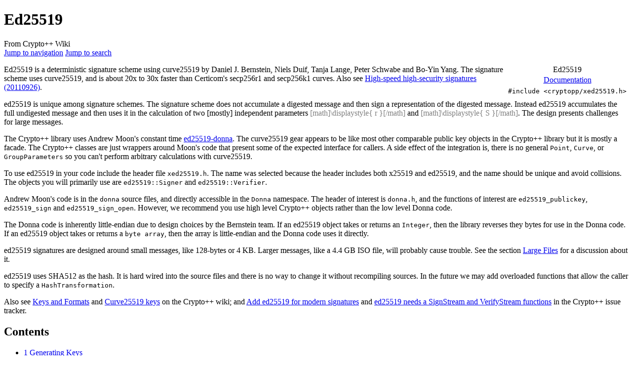

--- FILE ---
content_type: text/html; charset=UTF-8
request_url: https://cryptopp.com/wiki/Ed25519
body_size: 13109
content:
 <!DOCTYPE html>
<html class="client-nojs" lang="en" dir="ltr">
<head>
<meta charset="UTF-8"/>
<title>Ed25519 - Crypto++ Wiki</title>
<script>document.documentElement.className="client-js";RLCONF={"wgBreakFrames":false,"wgSeparatorTransformTable":["",""],"wgDigitTransformTable":["",""],"wgDefaultDateFormat":"dmy","wgMonthNames":["","January","February","March","April","May","June","July","August","September","October","November","December"],"wgRequestId":"aXcRpoizc0iNPtUAVcDG5QAAAA0","wgCSPNonce":false,"wgCanonicalNamespace":"","wgCanonicalSpecialPageName":false,"wgNamespaceNumber":0,"wgPageName":"Ed25519","wgTitle":"Ed25519","wgCurRevisionId":29430,"wgRevisionId":29430,"wgArticleId":6786,"wgIsArticle":true,"wgIsRedirect":false,"wgAction":"view","wgUserName":null,"wgUserGroups":["*"],"wgCategories":["Signature","Elliptic Curve","Public Key","Curve25519","Sample"],"wgPageContentLanguage":"en","wgPageContentModel":"wikitext","wgRelevantPageName":"Ed25519","wgRelevantArticleId":6786,"wgIsProbablyEditable":false,"wgRelevantPageIsProbablyEditable":false,"wgRestrictionEdit":[],"wgRestrictionMove":[],"wgMFDisplayWikibaseDescriptions":{"search":false,"nearby":false,"watchlist":false,"tagline":false},"wgVector2022PreviewPages":[],"wgSmjUseCdn":true,"wgSmjUseChem":true,"wgSmjDisplayMath":[],"wgSmjExtraInlineMath":[],"wgSmjScale":1,"wgSmjEnableMenu":true,"wgSmjDisplayAlign":"left"};
RLSTATE={"site.styles":"ready","user.styles":"ready","user":"ready","user.options":"loading","skins.vector.styles.legacy":"ready"};RLPAGEMODULES=["ext.SimpleMathJax","site","mediawiki.page.ready","mediawiki.toc","skins.vector.legacy.js"];</script>
<script>(RLQ=window.RLQ||[]).push(function(){mw.loader.implement("user.options@12s5i",function($,jQuery,require,module){mw.user.tokens.set({"patrolToken":"+\\","watchToken":"+\\","csrfToken":"+\\"});});});</script>
<link rel="stylesheet" href="/w/load.php?lang=en&amp;modules=skins.vector.styles.legacy&amp;only=styles&amp;skin=vector"/>
<script async="" src="/w/load.php?lang=en&amp;modules=startup&amp;only=scripts&amp;raw=1&amp;skin=vector"></script>
<meta name="generator" content="MediaWiki 1.39.14"/>
<meta name="format-detection" content="telephone=no"/>
<meta name="viewport" content="width=1000"/>
<link rel="icon" href="/favicon.ico"/>
<link rel="search" type="application/opensearchdescription+xml" href="/w/opensearch_desc.php" title="Crypto++ Wiki (en)"/>
<link rel="EditURI" type="application/rsd+xml" href="//www.cryptopp.com/w/api.php?action=rsd"/>
<link rel="alternate" type="application/atom+xml" title="Crypto++ Wiki Atom feed" href="/w/index.php?title=Special:RecentChanges&amp;feed=atom"/>
</head>
<body class="mediawiki ltr sitedir-ltr mw-hide-empty-elt ns-0 ns-subject page-Ed25519 rootpage-Ed25519 skin-vector action-view skin-vector-legacy vector-feature-language-in-header-enabled vector-feature-language-in-main-page-header-disabled vector-feature-language-alert-in-sidebar-disabled vector-feature-sticky-header-disabled vector-feature-sticky-header-edit-disabled vector-feature-table-of-contents-disabled vector-feature-visual-enhancement-next-disabled"><div id="mw-page-base" class="noprint"></div>
<div id="mw-head-base" class="noprint"></div>
<div id="content" class="mw-body" role="main">
	<a id="top"></a>
	<div id="siteNotice"></div>
	<div class="mw-indicators">
	</div>
	<h1 id="firstHeading" class="firstHeading mw-first-heading"><span class="mw-page-title-main">Ed25519</span></h1>
	<div id="bodyContent" class="vector-body">
		<div id="siteSub" class="noprint">From Crypto++ Wiki</div>
		<div id="contentSub"></div>
		<div id="contentSub2"></div>
		
		<div id="jump-to-nav"></div>
		<a class="mw-jump-link" href="#mw-head">Jump to navigation</a>
		<a class="mw-jump-link" href="#searchInput">Jump to search</a>
		<div id="mw-content-text" class="mw-body-content mw-content-ltr" lang="en" dir="ltr"><div class="mw-parser-output"><table class="wikitable" style="float: right; text-align: center;">
<caption>Ed25519
</caption>
<tbody><tr>
<td><a class="external text" href="https://www.cryptopp.com/docs/ref/structed25519.html">Documentation</a>
</td></tr>
<tr>
<td><code>#include &lt;cryptopp/xed25519.h&gt;</code>
</td></tr></tbody></table>
<p><a class="mw-selflink selflink">Ed25519</a> is a deterministic signature scheme using curve25519 by Daniel J. Bernstein, Niels Duif, Tanja Lange, Peter Schwabe and Bo-Yin Yang. The signature scheme uses curve25519, and is about 20x to 30x faster than Certicom's secp256r1 and secp256k1 curves. Also see <a class="external text" href="https://ed25519.cr.yp.to/ed25519-20110926.pdf">High-speed high-security signatures (20110926)</a>.
</p><p>ed25519 is unique among signature schemes. The signature scheme does not accumulate a digested message and then sign a representation of the digested message. Instead ed25519 accumulates the full undigested message and then uses it in the calculation of two [mostly] independent parameters <span style="opacity:.5">[math]\displaystyle{ r }[/math]</span> and <span style="opacity:.5">[math]\displaystyle{ S }[/math]</span>. The design presents challenges for large messages.
</p><p>The Crypto++ library uses Andrew Moon's constant time <a class="external text" href="https://github.com/floodyberry/ed25519-donna">ed25519-donna</a>. The curve25519 gear appears to be like most other comparable public key objects in the Crypto++ library but it is mostly a facade. The Crypto++ classes are just wrappers around Moon's code that present some of the expected interface for callers. A side effect of the integration is, there is no general <code>Point</code>, <code>Curve</code>, or <code>GroupParameters</code> so you can't perform arbitrary calculations with curve25519.
</p><p>To use ed25519 in your code include the header file <code>xed25519.h</code>. The name was selected because the header includes both x25519 and ed25519, and the name should be unique and avoid collisions. The objects you will primarily use are <code>ed25519::Signer</code> and <code>ed25519::Verifier</code>.
</p><p>Andrew Moon's code is in the <code>donna</code> source files, and directly accessible in the <code>Donna</code> namespace. The header of interest is <code>donna.h</code>, and the functions of interest are <code>ed25519_publickey</code>, <code>ed25519_sign</code> and <code>ed25519_sign_open</code>. However, we recommend you use high level Crypto++ objects rather than the low level Donna code.
</p><p>The Donna code is inherently little-endian due to design choices by the Bernstein team. If an ed25519 object takes or returns an <code>Integer</code>, then the library reverses they bytes for use in the Donna code. If an ed25519 object takes or returns a <code>byte array</code>, then the array is little-endian and the Donna code uses it directly.
</p><p>ed25519 signatures are designed around small messages, like 128-bytes or 4 KB. Larger messages, like a 4.4 GB ISO file, will probably cause trouble. See the section <a href="#Large_Files">Large Files</a> for a discussion about it.
</p><p>ed25519 uses SHA512 as the hash. It is hard wired into the source files and there is no way to change it without recompiling sources. In the future we may add overloaded functions that allow the caller to specify a <code>HashTransformation</code>.
</p><p>Also see <a href="/wiki/Keys_and_Formats" title="Keys and Formats">Keys and Formats</a> and <a href="/wiki/Curve25519_keys" title="Curve25519 keys">Curve25519 keys</a> on the Crypto++ wiki; and <a class="external text" href="https://github.com/weidai11/cryptopp/issues/764">Add ed25519 for modern signatures</a> and <a class="external text" href="https://github.com/weidai11/cryptopp/issues/796">ed25519 needs a SignStream and VerifyStream functions</a> in the Crypto++ issue tracker.
</p>
<div id="toc" class="toc" role="navigation" aria-labelledby="mw-toc-heading"><input type="checkbox" role="button" id="toctogglecheckbox" class="toctogglecheckbox" style="display:none" /><div class="toctitle" lang="en" dir="ltr"><h2 id="mw-toc-heading">Contents</h2><span class="toctogglespan"><label class="toctogglelabel" for="toctogglecheckbox"></label></span></div>
<ul>
<li class="toclevel-1 tocsection-1"><a href="#Generating_Keys"><span class="tocnumber">1</span> <span class="toctext">Generating Keys</span></a></li>
<li class="toclevel-1 tocsection-2"><a href="#Saving_Keys"><span class="tocnumber">2</span> <span class="toctext">Saving Keys</span></a></li>
<li class="toclevel-1 tocsection-3"><a href="#Loading_Keys"><span class="tocnumber">3</span> <span class="toctext">Loading Keys</span></a></li>
<li class="toclevel-1 tocsection-4"><a href="#Key_Validation"><span class="tocnumber">4</span> <span class="toctext">Key Validation</span></a></li>
<li class="toclevel-1 tocsection-5"><a href="#Using_Integers"><span class="tocnumber">5</span> <span class="toctext">Using Integers</span></a></li>
<li class="toclevel-1 tocsection-6"><a href="#Message_Signing"><span class="tocnumber">6</span> <span class="toctext">Message Signing</span></a></li>
<li class="toclevel-1 tocsection-7"><a href="#Message_Verification"><span class="tocnumber">7</span> <span class="toctext">Message Verification</span></a></li>
<li class="toclevel-1 tocsection-8"><a href="#Large_Files"><span class="tocnumber">8</span> <span class="toctext">Large Files</span></a></li>
<li class="toclevel-1 tocsection-9"><a href="#Complete_Example"><span class="tocnumber">9</span> <span class="toctext">Complete Example</span></a></li>
<li class="toclevel-1 tocsection-10"><a href="#Donna_Functions"><span class="tocnumber">10</span> <span class="toctext">Donna Functions</span></a></li>
<li class="toclevel-1 tocsection-11"><a href="#Benchmarks"><span class="tocnumber">11</span> <span class="toctext">Benchmarks</span></a></li>
<li class="toclevel-1 tocsection-12"><a href="#Downloads"><span class="tocnumber">12</span> <span class="toctext">Downloads</span></a></li>
</ul>
</div>

<h2><span class="mw-headline" id="Generating_Keys">Generating Keys</span></h2>
<p>Generating a key is as simple as the following. All code paths that generate a private key will clamp the key.
</p>
<pre>AutoSeededRandomPool prng;
ed25519::Signer signer;
signer.AccessPrivateKey().GenerateRandom(prng);
	
const ed25519PrivateKey&amp; privKey = dynamic_cast&lt;const ed25519PrivateKey&amp;&gt;(signer.GetPrivateKey());
const Integer&amp; x = privKey.GetPrivateExponent();
std::cout &lt;&lt; x &lt;&lt; std::endl;</pre>
<p>Running the program produces output similar to the following.
</p>
<pre>4cc9cd70d755484327b5164fa8f3f080b12aea9cbcc7bf0d4e7d92f58d4ae990h</pre>
<p>As stated in the introduction, the <code>Integer</code> means you are seeing a big-endian presentation, with the most significant byte on the left. Internally, the Donna code really uses a little-endian byte array that is reversed. That is, the internal byte array has the the least significant byte on the left and is 0x90, 0xe9, ..., 0xc9, 0x4c.
</p><p>Given a private key you can create a public key with the following code.
</p>
<pre>ed25519::Verifier verifier(signer);

const ed25519PublicKey&amp; pubKey = dynamic_cast&lt;const ed25519PublicKey&amp;&gt;(verifier.GetPublicKey());
const Integer&amp; y = pubKey.GetPublicElement();
std::cout &lt;&lt; std::hex &lt;&lt; y &lt;&lt; std::endl;</pre>
<p>Running the program produces output similar to the following.
</p>
<pre>7d8ce6951efa7d471f6109e3b16d1a02382fc2e01843df3ed44226c27e3a1733h</pre>
<p>And again, as stated in the introduction, the <code>Integer</code> means you are seeing a big-endian presentation.
</p>
<h2><span class="mw-headline" id="Saving_Keys">Saving Keys</span></h2>
<p>You can save private keys in PKCS #8 or Asymmetric Key Package format. You can save public keys in X.509 or Asymmetric Key Package format. Asymmetric Key Packages are a superset of PKCS #8 and X.509, and specified in <a class="external text" href="https://tools.ietf.org/html/rfc5958">RFC 5958</a>.
</p><p>The RFCs throw a curve ball with respect to presentation. Rather than using network byte ordering which is big-endian, they use little-endian for the ASN.1 presentation. That means the <code>BIT STRING</code> and <code>OCTET STRING</code> shown below are little-endian, and not big-endian like most ASN.1 data.
</p><p>To save a private or public key perform the following. Note that the code below simply prints the hex encoded key to stdout.
</p>
<pre>AutoSeededRandomPool prng;
HexEncoder encoder(new FileSink(std::cout));

ed25519::Signer signer;
signer.AccessPrivateKey().GenerateRandom(prng);
	
std::cout &lt;&lt; "Private key: ";
signer.GetPrivateKey().Save(encoder);
std::cout &lt;&lt; "\n" &lt;&lt; std::endl;
	
ed25519::Verifier verifier(signer);

std::cout &lt;&lt; "Public key: ";
verifier.GetPublicKey().Save(encoder);
std::cout &lt;&lt; "\n" &lt;&lt; std::endl;</pre>
<p>The program produces the following output.
</p>
<pre>Private key: 302E020100300506032B657004220420C8525411752CAA85D81E5600BF5A0CF08E7
77CD36C3187E91FDB1FA1180FEC79

Public key: 302A300506032B657003210095F3B5CE87755462869A9F983874DFC8A91818A75C2A
3BBF2022DE7E06BD0361</pre>
<p>You can save to a file with the following code.
</p>
<pre>AutoSeededRandomPool prng;

ed25519::Signer signer;
signer.AccessPrivateKey().GenerateRandom(prng);

FileSink fs1("private.key.bin");
signer.GetPrivateKey().Save(fs1);

ed25519::Verifier verifier(signer);

FileSink fs2("public.key.bin");
verifier.GetPublicKey().Save(fs2);
</pre>
<p>A run of the code produces the following output.
</p>
<pre>$ ./test.exe

$ dumpasn1 private.key.bin
  0  46: SEQUENCE {
  2   1:   INTEGER 0
  5   5:   SEQUENCE {
  7   3:     OBJECT IDENTIFIER curveEd25519 (1 3 101 112)
      &#160;:     }
 12  34:   OCTET STRING, encapsulates {
 14  32:     OCTET STRING
      &#160;:       38 F0 0C F9 9E 8F 4B E5 58 69 E6 C8 98 85 48 B6
      &#160;:       52 BB CC DE DF C6 F9 96 7A 92 9A 76 AB ED 25 62
      &#160;:     }
      &#160;:   }
0 warnings, 0 errors.

$ dumpasn1 public.key.bin
  0  42: SEQUENCE {
  2   5:   SEQUENCE {
  4   3:     OBJECT IDENTIFIER curveEd25519 (1 3 101 112)
      &#160;:     }
  9  33:   BIT STRING
      &#160;:     CC 43 DE 8C 98 58 6A BF 35 73 21 D5 32 AC 66 59
      &#160;:     54 CC 08 C4 2D 0E DE C4 D7 DE 11 32 28 01 96 29
      &#160;:   }
0 warnings, 0 errors.</pre>
<h2><span class="mw-headline" id="Loading_Keys">Loading Keys</span></h2>
<p>You can load private keys in PKCS #8 or Asymmetric Key Package format. You can load public keys in X.509 or Asymmetric Key Package format. Asymmetric Key Packages are a superset of PKCS #8 and X.509, and specified in <a class="external text" href="https://tools.ietf.org/html/rfc5958">RFC 5958</a>.
</p><p>The code below loads the private and public key and then validates them to ensure they are fit for service.
</p>
<pre>FileSource fs1("private.key.bin", true);
ed25519::Signer signer;
signer.AccessPrivateKey().Load(fs1);

bool valid = signer.GetPrivateKey().Validate(prng, 3);
if (valid == false)
    throw std::runtime_error("Invalid private key");

FileSource fs2("public.key.bin", true);
ed25519::Verifier verifier;
verifier.AccessPublicKey().Load(fs2);

valid = verifier.GetPublicKey().Validate(prng, 3);
if (valid == false)
    throw std::runtime_error("Invalid public key");

std::cout &lt;&lt; "Keys are valid" &lt;&lt; std::endl;</pre>
<p>Running the code on the previous keys produces the message "Keys are valid" as expected.
</p><p>Be careful when loading some keys, like those found in the RFCs. The keys are not clamped and fail validation.
</p>
<h2><span class="mw-headline" id="Key_Validation">Key Validation</span></h2>
<p>You should always validate keys that you did not generate, including keys loaded via methods like <code>Load</code> and <code>BERDecode</code>. You should refrain from trusting the work of others. Trust is something to fall back to when you don't have security controls to place. In the case of private keys you do have controls to use.
</p><p>Here is how the library validates ed25519 private keys. The level 3 check is expensive because it performs a pairwise consistency check by performing the scalar multiplication and comparing the calculated public key to the original public key.
</p>
<pre>bool ed25519PrivateKey::Validate(RandomNumberGenerator &amp;rng, unsigned int level) const
{
    CRYPTOPP_UNUSED(rng);

    if (level &gt;= 1 &amp;&amp; IsSmallOrder(m_pk) == true)
        return false;
    if (level &gt;= 3)
    {
        // Verify m_pk is pairwise consistent with m_sk
        SecByteBlock pk(PUBLIC_KEYLENGTH);
        SecretToPublicKey(pk, m_sk);

        if (VerifyBufsEqual(pk, m_pk, PUBLIC_KEYLENGTH) == false)
            return false;
    }

    return true;
}</pre>
<p>ed25519 public keys are not validated because all points are valid and a pairwise consistency check requires the private key. The <code>Validate</code> function always returns <code>true</code> for public keys.
</p>
<h2><span class="mw-headline" id="Using_Integers">Using Integers</span></h2>
<p>Earlier the following private key was shown. It is a random key that was serialized using PKCS #8 or Asymmetric Key Package format.
</p>
<pre>$ dumpasn1 private.key.bin
  0  46: SEQUENCE {
  2   1:   INTEGER 0
  5   5:   SEQUENCE {
  7   3:     OBJECT IDENTIFIER curveEd25519 (1 3 101 112)
      &#160;:     }
 12  34:   OCTET STRING, encapsulates {
 14  32:     OCTET STRING
      &#160;:       38 F0 0C F9 9E 8F 4B E5 58 69 E6 C8 98 85 48 B6
      &#160;:       52 BB CC DE DF C6 F9 96 7A 92 9A 76 AB ED 25 62
      &#160;:     }
      &#160;:   }
0 warnings, 0 errors.</pre>
<p>The IETF used little-endian presentation and the following <i><b>does not</b></i> work as expected:
</p>
<pre>// OCTET STRING from private key
const byte key[] = {
    0x38, 0xF0, 0x0C, 0xF9, 0x9E, 0x8F, 0x4B, 0xE5,
    0x58, 0x69, 0xE6, 0xC8, 0x98, 0x85, 0x48, 0xB6,
    0x52, 0xBB, 0xCC, 0xDE, 0xDF, 0xC6, 0xF9, 0x96,
    0x7A, 0x92, 0x9A, 0x76, 0xAB, 0xED, 0x25, 0x62
};

Integer x(key, sizeof(key));</pre>
<p>If you want to load a little-endian array into an <code>Integer</code> then use the following overload. The integer will parse the byte array in reverse.
</p>
<pre>// OCTET STRING from private key
const byte key[] = {
    0x38, 0xF0, 0x0C, 0xF9, 0x9E, 0x8F, 0x4B, 0xE5,
    0x58, 0x69, 0xE6, 0xC8, 0x98, 0x85, 0x48, 0xB6,
    0x52, 0xBB, 0xCC, 0xDE, 0xDF, 0xC6, 0xF9, 0x96,
    0x7A, 0x92, 0x9A, 0x76, 0xAB, 0xED, 0x25, 0x62
};

Integer x(key, sizeof(key), UNSIGNED, LITTLE_ENDIAN_ORDER);</pre>
<p>Or manually reverse the array before creating the <code>Integer</code> as shown below.
</p>
<pre>// OCTET STRING from private key
byte key[] = {
    0x38, 0xF0, 0x0C, 0xF9, 0x9E, 0x8F, 0x4B, 0xE5,
    0x58, 0x69, 0xE6, 0xC8, 0x98, 0x85, 0x48, 0xB6,
    0x52, 0xBB, 0xCC, 0xDE, 0xDF, 0xC6, 0xF9, 0x96,
    0x7A, 0x92, 0x9A, 0x76, 0xAB, 0xED, 0x25, 0x62
};

std::reverse(key, key+sizeof(key));

Integer x(key, sizeof(key));</pre>
<h2><span class="mw-headline" id="Message_Signing">Message Signing</span></h2>
<p>There are two ways to sign a message. First you can use the <code>SignMessage</code> member function. Second you can use a pipeline. Examples of both are shown below.
</p><p>To sign a message using the <code>SignMessage</code> method perform the following.
</p>
<pre>AutoSeededRandomPool prng;
HexEncoder encoder(new FileSink(std::cout));

std::string message = "Yoda said, Do or do not. There is no try.";
std::string signature;

// Determine maximum signature size
size_t siglen = signer.MaxSignatureLength();
signature.resize(siglen);

// Sign, and trim signature to actual size
siglen = signer.SignMessage(prng, (const byte*)&amp;message[0], message.size(), (byte*)&amp;signature[0]);
signature.resize(siglen);

// Print signature to stdout
std::cout &lt;&lt; "Signature: ";
StringSource(signature, true, new Redirector(encoder));
std::cout &lt;&lt; "\n" &lt;&lt; std::endl;</pre>
<p>Running the program produces the following.
</p>
<pre>$ ./test.exe
Signature: B8EABDAA754BBCDC0B11ADE1FBA52CE39CD52FF42DE95E44CA6103652171468B63446
81DFB09F0D556EBF01BE43064D90C76711D9E1FF0FD3C41AF843DF17909</pre>
<p>To sign a message using a pipeline perform the following.
</p>
<pre>AutoSeededRandomPool prng;
HexEncoder encoder(new FileSink(std::cout));

std::string message = "Yoda said, Do or do not. There is no try.";
std::string signature;

StringSource(message, true, new SignerFilter(prng, signer, new StringSink(signature)));

std::cout &lt;&lt; "Signature: ";
StringSource(signature, true, new Redirector(encoder));
std::cout &lt;&lt; "\n" &lt;&lt; std::endl;</pre>
<p>Running the program produces the following. Notice the signature is the same because ed25519 is a deterministic signature scheme.
</p>
<pre>$ ./test.exe
Signature: B8EABDAA754BBCDC0B11ADE1FBA52CE39CD52FF42DE95E44CA6103652171468B63446
81DFB09F0D556EBF01BE43064D90C76711D9E1FF0FD3C41AF843DF17909</pre>
<p>Since the scheme is deterministic you can use <code>NullRNG</code> rather than a real PRNG:
</p>
<pre>StringSource(message, true, new SignerFilter(NullRNG(), signer, new StringSink(signature)));</pre>
<p>Also see <a href="/wiki/SignerFilter" title="SignerFilter">SignerFilter</a> for more details on the filter.
</p>
<h2><span class="mw-headline" id="Message_Verification">Message Verification</span></h2>
<p>There are two ways to verify a message. First you can use the <code>VerifyMessage</code> member function. Second you can use a pipeline. Examples of both are shown below.
</p><p>To verify a message using the <code>VerifyMessage</code> method perform the following.
</p>
<pre>valid = verifier.VerifyMessage((const byte*)&amp;message[0], message.size(),
                               (const byte*)&amp;signature[0], signature.size());

if (valid == false)
    throw std::runtime_error("Invalid signature over message");
std::cout &lt;&lt; "Verified signature over message\n" &lt;&lt; std::endl;</pre>
<p>Running the program produces the expected result:
</p>
<pre>Signature: B8EABDAA754BBCDC0B11ADE1FBA52CE39CD52FF42DE95E44CA6103652171468B63446
81DFB09F0D556EBF01BE43064D90C76711D9E1FF0FD3C41AF843DF17909

Verified signature over message</pre>
<p>To verify a message using a pipeline perform the following.
</p>
<pre>StringSource(signature+message, true, new SignatureVerificationFilter(verifier,
             new ArraySink((byte*)&amp;valid, sizeof(valid))));

if (valid == false)
    throw std::runtime_error("Invalid signature over message");
std::cout &lt;&lt; "Verified signature over message\n" &lt;&lt; std::endl;</pre>
<p>The pipeline example writes the result of verification to the variable <code>valid</code>. You can forgo writing the result and ask the <code>SignatureVerificationFilter</code> to throw an exception with the following code.
</p>
<pre>StringSource(signature+message, true, new SignatureVerificationFilter(verifier,
             NULLPTR, THROW_EXCEPTION)));</pre>
<p>Also see <a href="/wiki/SignatureVerificationFilter" title="SignatureVerificationFilter">SignatureVerificationFilter</a> for more details on the filter.
</p>
<h2><span class="mw-headline" id="Large_Files">Large Files</span></h2>
<p>If you need to process large files then ed25519 has two additional member functions. The member functions are unique to ed25519, and other signer and verifier objects do not have them. The first is <code>SignStream</code> and the second is <code>VerifyStream</code>. <code>SignStream</code> and <code>VerifyStream</code> take a <code>std::istream</code> instead of a memory buffer using <code>{message, messageLength}</code>.
</p><p>Due to the ed25519 design the full stream is used in two different places during signing. That is, the stream is used, then rewound, then used again during signing. Be sure the <code>std::istream</code> derived class you are using allows you to seek on the stream.
</p><p>The following shows you how to sign a large file like a 4.4 GB ISO. You must use the <code>SignStream</code> and <code>VerifyStream</code> member functions, and you cannot use a pipeline. Before you begin you can create a large file with the <code>dd</code> command, if needed.
</p>
<pre>$ dd if=/dev/urandom of=./data.bin bs=1024 count=1M
1048576+0 records in
1048576+0 records out
1073741824 bytes (1.1 GB, 1.0 GiB) copied, 11.6213 s, 92.4 MB/s</pre>
<p>Then to sign <code>data.bin</code> perform the following.
</p>
<pre>std::ifstream stream("data.bin");
if (stream.is_open() == false)
    throw std::runtime_error("Failed to open stream");

// Determine maximum size, allocate a string with the maximum size
std::string signature;
size_t siglen = signer.MaxSignatureLength();
signature.resize(siglen);

// Sign, and trim signature to actual size
siglen = signer.SignStream(NullRNG(), stream, (byte*)&amp;signature[0]);
signature.resize(siglen);</pre>
<p>Finally to verify <code>data.bin</code> perform the following.
</p>
<pre>std::ifstream stream("data.bin");
if (stream.is_open() == false)
    throw std::runtime_error("Failed to open stream");

valid = verifier.VerifyStream(stream, (const byte*)&amp;signature[0], signature.size());

if (valid == false)
    throw std::runtime_error("Invalid signature over file");
    
std::cout &lt;&lt; "Verified signature over file\n" &lt;&lt; std::endl;</pre>
<p>Running the program using the test data results in output similar to the following.
</p>
<pre>$ ./test.exe
Signature: 138DA1B7F092041A38743E99118B2CCF252313A3A9E88C3C2C0903DC2CC6084C266C4
F206A6642E86FB521E02E63B7DA484EC8F4F5113DFB7B052D4B56250C0D

Verified signature over file</pre>
<p>Local files and large messages are not a good fit for ed25519. Bernstein seems to miss the local file signing use case. He also feels protocols should be designed for small messages, like 128-byte or 1024-byte packets, and users should not have to buffer parts of a message. According to Bernstein, the fundamental reason for processing smaller packets is to get rid of forged data as quickly as possible. For more reading, see <a class="external text" href="https://groups.google.com/forum/#!original/boring-crypto/BpUmNMXKMYQ/EEwAIeQdjacJ">Authenticating every packet</a> on the boring-crypto mailing list.
</p><p>Large file support was added at Crypto++ 8.1. Also see <a class="external text" href="https://github.com/weidai11/cryptopp/issues/796">Issue 796</a> and <a class="external text" href="https://github.com/weidai11/cryptopp/commit/0ca4c41a9780">Commit 0ca4c41a9780</a>.
</p>
<h2><span class="mw-headline" id="Complete_Example">Complete Example</span></h2>
<p>Below is a complete example that loads the private and public keys, signs a message, and then verifies a message.
</p>
<pre>#include "cryptlib.h"
#include "xed25519.h"
#include "filters.h"
#include "files.h"
#include "osrng.h"
#include "hex.h"
 
#include &lt;string&gt;
#include &lt;iostream&gt;
#include &lt;iomanip&gt;
#include &lt;exception&gt;

#define USE_PIPELINE 1

int main (int argc, char* argv[])
{
    using namespace CryptoPP;

    AutoSeededRandomPool prng;
    HexEncoder encoder(new FileSink(std::cout));

    FileSource fs1("private.key.bin", true);
    ed25519::Signer signer;
    signer.AccessPrivateKey().Load(fs1);

    bool valid = signer.GetPrivateKey().Validate(prng, 3);
    if (valid == false)
        throw std::runtime_error("Invalid private key");

    FileSource fs2("public.key.bin", true);
    ed25519::Verifier verifier;
    verifier.AccessPublicKey().Load(fs2);

    valid = verifier.GetPublicKey().Validate(prng, 3);
    if (valid == false)
        throw std::runtime_error("Invalid private key");

    std::cout &lt;&lt; "Keys are valid\n" &lt;&lt; std::endl;
    
    ////////////////////////////////////////////////////////////
    
    std::string message = "Yoda said, Do or do not. There is no try.";
    std::string signature;

#if USE_PIPELINE
    StringSource(message, true, new SignerFilter(NullRNG(), signer, new StringSink(signature)));
#else
    // Determine maximum size, allocate a string with the maximum size
    size_t siglen = signer.MaxSignatureLength();
    signature.resize(siglen);

    // Sign, and trim signature to actual size
    siglen = signer.SignMessage(NullRNG(), (const byte*)&amp;message[0], message.size(),
                                (byte*)&amp;signature[0]);
    signature.resize(siglen);
#endif

    std::cout &lt;&lt; "Signature: ";
    StringSource(signature, true, new Redirector(encoder));
    std::cout &lt;&lt; "\n" &lt;&lt; std::endl;

    ////////////////////////////////////////////////////////////

#if USE_PIPELINE
    StringSource(signature+message, true, new SignatureVerificationFilter(verifier,
                 new ArraySink((byte*)&amp;valid, sizeof(valid))));
#else
    valid = verifier.VerifyMessage((const byte*)&amp;message[0], message.size(),
                                   (const byte*)&amp;signature[0], signature.size());
#endif

    if (valid == false)
        throw std::runtime_error("Invalid signature over message");
    
    std::cout &lt;&lt; "Verified signature over message\n" &lt;&lt; std::endl;

    return 0; 
}</pre>
<h2><span class="mw-headline" id="Donna_Functions">Donna Functions</span></h2>
<p>The <code>Donna</code> namespace provides the functions <code>ed25519_publickey</code>, <code>ed25519_sign</code> and <code>ed25519_sign_open</code>. <code>ed25519_publickey</code> creates a public key from a private key. <code>ed25519_sign</code> signs a message. <code>ed25519_sign_open</code> verifies a message. The functions are entry points into Andrew Moon's constant time <a class="external text" href="https://github.com/floodyberry/ed25519-donna">ed25519-donna</a>.
</p><p>The header of interest is <code>donna.h</code>, and the source files of interest are <code>donna_32.cpp</code>, <code>donna_64.cpp</code> and <code>donna_sse.cpp</code> depending on the platform. The functions are shown below for completeness, but you should avoid using them. The Donna functions may change without warning.
</p>
<pre>NAMESPACE_BEGIN(CryptoPP)
NAMESPACE_BEGIN(Donna)

int
ed25519_publickey_CXX(byte publicKey[32], const byte secretKey[32])
{
    using namespace CryptoPP::Donna::Ed25519;

    bignum256modm a;
    ALIGN(16) ge25519 A;
    hash_512bits extsk;

    /* A = aB */
    ed25519_extsk(extsk, secretKey);
    expand256_modm(a, extsk, 32);
    ge25519_scalarmult_base_niels(&amp;A, ge25519_niels_base_multiples, a);
    ge25519_pack(publicKey, &amp;A);

    return 0;
}

int
ed25519_publickey(byte publicKey[32], const byte secretKey[32])
{
    return ed25519_publickey_CXX(publicKey, secretKey);
}

int
ed25519_sign_CXX(const byte *m, size_t mlen, const byte sk[32], const byte pk[32], byte RS[64])
{
    using namespace CryptoPP::Donna::Ed25519;

    bignum256modm r, S, a;
    ALIGN(16) ge25519 R;
    hash_512bits extsk, hashr, hram;

    ed25519_extsk(extsk, sk);

    /* r = H(aExt[32..64], m) */
    SHA512 hash;
    hash.Update(extsk + 32, 32);
    hash.Update(m, mlen);
    hash.Final(hashr);
    expand256_modm(r, hashr, 64);

    /* R = rB */
    ge25519_scalarmult_base_niels(&amp;R, ge25519_niels_base_multiples, r);
    ge25519_pack(RS, &amp;R);

    /* S = H(R,A,m).. */
    ed25519_hram(hram, RS, pk, m, mlen);
    expand256_modm(S, hram, 64);

    /* S = H(R,A,m)a */
    expand256_modm(a, extsk, 32);
    mul256_modm(S, S, a);

    /* S = (r + H(R,A,m)a) */
    add256_modm(S, S, r);

    /* S = (r + H(R,A,m)a) mod L */
    contract256_modm(RS + 32, S);

    return 0;
}

int
ed25519_sign(const byte* message, size_t messageLength, const byte secretKey[32],
             const byte publicKey[32], byte signature[64])
{
    return ed25519_sign_CXX(message, messageLength, secretKey, publicKey, signature);
}

int
ed25519_sign_open_CXX(const byte *m, size_t mlen, const byte pk[32], const byte RS[64])
{
    using namespace CryptoPP::Donna::Ed25519;

    ALIGN(16) ge25519 R, A;
    hash_512bits hash;
    bignum256modm hram, S;
    unsigned char checkR[32];

    if ((RS[63] &amp; 224) || !ge25519_unpack_negative_vartime(&amp;A, pk))
        return -1;

    /* hram = H(R,A,m) */
    ed25519_hram(hash, RS, pk, m, mlen);
    expand256_modm(hram, hash, 64);

    /* S */
    expand256_modm(S, RS + 32, 32);

    /* SB - H(R,A,m)A */
    ge25519_double_scalarmult_vartime(&amp;R, &amp;A, hram, S);
    ge25519_pack(checkR, &amp;R);

    /* check that R = SB - H(R,A,m)A */
    return ed25519_verify(RS, checkR, 32)&#160;? 0&#160;: -1;
}

int
ed25519_sign_open(const byte *message, size_t messageLength, const byte publicKey[32], const byte signature[64])
{
    return ed25519_sign_open_CXX(message, messageLength, publicKey, signature);
}

NAMESPACE_END  // Donna
NAMESPACE_END  // CryptoPP</pre>
<p>The Donna code is used similar to the following in the library source code. Most Donna functions return a useless value and can be ignored.
</p>
<pre>void ed25519PrivateKey::SecretToPublicKey(byte y[PUBLIC_KEYLENGTH], const byte x[SECRET_KEYLENGTH])
{
    int ret = Donna::ed25519_publickey(y, x);
    CRYPTOPP_UNUSED(ret);
}</pre>
<h2><span class="mw-headline" id="Benchmarks">Benchmarks</span></h2>
<p>ed25519 performs anywhere from 20x to 30x faster than Certicom's secp256r1 and secp256k1 curves. It is possible to pull more performance out of ed25519 signatures, but you have to switch to one of the latest implementations.
</p><p>Below are benchmarks from a Core-i5 6400 @ 2.7 GHz.
</p>
<table class="wikitable">

<tbody><tr>
<th>Algorithm
</th>
<th>Milliseconds/Operation
</th>
<th>Megacycles/Operation
</th></tr>
<tr>
<td>ed25519 Signature
</td>
<td>0.018
</td>
<td>0.048
</td></tr>
<tr>
<td>ed25519 Verification
</td>
<td>0.049
</td>
<td>0.132
</td></tr>
<tr>
<td>ECDSA secp256r1 Signature
</td>
<td>0.515
</td>
<td>1.391
</td></tr>
<tr>
<td>ECDSA secp256r1 Verification
</td>
<td>1.805
</td>
<td>4.874
</td></tr></tbody></table>
<p>Below are benchmarks from a LeMaker HiKey Cortex-A53 ARMv8 dev-board @ 1.2 GHz.
</p>
<table class="wikitable">

<tbody><tr>
<th>Algorithm
</th>
<th>Milliseconds/Operation
</th>
<th>Megacycles/Operation
</th></tr>
<tr>
<td>ed25519 Signature
</td>
<td>0.213
</td>
<td>0.256
</td></tr>
<tr>
<td>ed25519 Verification
</td>
<td>0.541
</td>
<td>0.649
</td></tr>
<tr>
<td>ECDSA secp256r1 Signature
</td>
<td>5.420
</td>
<td>6.504
</td></tr>
<tr>
<td>ECDSA secp256r1 Verification
</td>
<td>16.393
</td>
<td>19.672
</td></tr></tbody></table>
<p>Below are benchmarks from a CubieTruck Cortex-A7 ARMv7 dev-board @ 1.2 GHz.
</p>
<table class="wikitable">

<tbody><tr>
<th>Algorithm
</th>
<th>Milliseconds/Operation
</th>
<th>Megacycles/Operation
</th></tr>
<tr>
<td>ed25519 Signature
</td>
<td>0.456
</td>
<td>0.547
</td></tr>
<tr>
<td>ed25519 Verification
</td>
<td>1.195
</td>
<td>1.434
</td></tr>
<tr>
<td>ECDSA secp256r1 Signature
</td>
<td>7.067
</td>
<td>8.481
</td></tr>
<tr>
<td>ECDSA secp256r1 Verification
</td>
<td>19.143
</td>
<td>22.971
</td></tr></tbody></table>
<p>And the results below are from Windows 8 and Visual Studio 2017 on a Core-i5 3250 @ 2.5 GHz.
</p>
<table class="wikitable">

<tbody><tr>
<th>Algorithm
</th>
<th>Milliseconds/Operation
</th>
<th>Megacycles/Operation
</th></tr>
<tr>
<td>ed25519 Signature
</td>
<td>0.029
</td>
<td>0.075
</td></tr>
<tr>
<td>ed25519 Verification
</td>
<td>0.078
</td>
<td>0.202
</td></tr>
<tr>
<td>ECDSA secp256r1 Signature
</td>
<td>0.796
</td>
<td>2.070
</td></tr>
<tr>
<td>ECDSA secp256r1 Verification
</td>
<td>2.639
</td>
<td>6.860
</td></tr></tbody></table>
<h2><span class="mw-headline" id="Downloads">Downloads</span></h2>
<p>No downloads available.
</p>
<!-- 
NewPP limit report
Cached time: 20260126060538
Cache expiry: 86400
Reduced expiry: false
Complications: [show‐toc]
CPU time usage: 0.022 seconds
Real time usage: 0.024 seconds
Preprocessor visited node count: 214/1000000
Post‐expand include size: 195/2097152 bytes
Template argument size: 69/2097152 bytes
Highest expansion depth: 3/100
Expensive parser function count: 0/100
Unstrip recursion depth: 0/20
Unstrip post‐expand size: 13734/5000000 bytes
-->
<!--
Transclusion expansion time report (%,ms,calls,template)
100.00%    1.868      1 Template:Class
100.00%    1.868      1 -total
-->

<!-- Saved in parser cache with key my_wiki-wikicryptopp_:pcache:idhash:6786-0!canonical!groups=* and timestamp 20260126060538 and revision id 29430.
 -->
</div>
<div class="printfooter" data-nosnippet="">Retrieved from "<a dir="ltr" href="https://www.cryptopp.com/w/index.php?title=Ed25519&amp;oldid=29430">https://www.cryptopp.com/w/index.php?title=Ed25519&amp;oldid=29430</a>"</div></div>
		<div id="catlinks" class="catlinks" data-mw="interface"><div id="mw-normal-catlinks" class="mw-normal-catlinks"><a href="/wiki/Special:Categories" title="Special:Categories">Categories</a>: <ul><li><a href="/wiki/Category:Signature" title="Category:Signature">Signature</a></li><li><a href="/wiki/Category:Elliptic_Curve" title="Category:Elliptic Curve">Elliptic Curve</a></li><li><a href="/wiki/Category:Public_Key" title="Category:Public Key">Public Key</a></li><li><a href="/wiki/Category:Curve25519" title="Category:Curve25519">Curve25519</a></li><li><a href="/wiki/Category:Sample" title="Category:Sample">Sample</a></li></ul></div></div>
	</div>
</div>

<div id="mw-navigation">
	<h2>Navigation menu</h2>
	<div id="mw-head">
		

<nav id="p-personal" class="vector-menu mw-portlet mw-portlet-personal vector-user-menu-legacy" aria-labelledby="p-personal-label" role="navigation"  >
	<h3
		id="p-personal-label"
		
		class="vector-menu-heading "
	>
		<span class="vector-menu-heading-label">Personal tools</span>
	</h3>
	<div class="vector-menu-content">
		
		<ul class="vector-menu-content-list"><li id="pt-login" class="mw-list-item"><a href="/w/index.php?title=Special:UserLogin&amp;returnto=Ed25519" title="You are encouraged to log in; however, it is not mandatory [o]" accesskey="o"><span>Log in</span></a></li></ul>
		
	</div>
</nav>

		<div id="left-navigation">
			

<nav id="p-namespaces" class="vector-menu mw-portlet mw-portlet-namespaces vector-menu-tabs vector-menu-tabs-legacy" aria-labelledby="p-namespaces-label" role="navigation"  >
	<h3
		id="p-namespaces-label"
		
		class="vector-menu-heading "
	>
		<span class="vector-menu-heading-label">Namespaces</span>
	</h3>
	<div class="vector-menu-content">
		
		<ul class="vector-menu-content-list"><li id="ca-nstab-main" class="selected mw-list-item"><a href="/wiki/Ed25519" title="View the content page [c]" accesskey="c"><span>Page</span></a></li><li id="ca-talk" class="new mw-list-item"><a href="/w/index.php?title=Talk:Ed25519&amp;action=edit&amp;redlink=1" rel="discussion" title="Discussion about the content page (page does not exist) [t]" accesskey="t"><span>Discussion</span></a></li></ul>
		
	</div>
</nav>

			

<nav id="p-variants" class="vector-menu mw-portlet mw-portlet-variants emptyPortlet vector-menu-dropdown" aria-labelledby="p-variants-label" role="navigation"  >
	<input type="checkbox"
		id="p-variants-checkbox"
		role="button"
		aria-haspopup="true"
		data-event-name="ui.dropdown-p-variants"
		class="vector-menu-checkbox"
		aria-labelledby="p-variants-label"
	/>
	<label
		id="p-variants-label"
		 aria-label="Change language variant"
		class="vector-menu-heading "
	>
		<span class="vector-menu-heading-label">English</span>
	</label>
	<div class="vector-menu-content">
		
		<ul class="vector-menu-content-list"></ul>
		
	</div>
</nav>

		</div>
		<div id="right-navigation">
			

<nav id="p-views" class="vector-menu mw-portlet mw-portlet-views vector-menu-tabs vector-menu-tabs-legacy" aria-labelledby="p-views-label" role="navigation"  >
	<h3
		id="p-views-label"
		
		class="vector-menu-heading "
	>
		<span class="vector-menu-heading-label">Views</span>
	</h3>
	<div class="vector-menu-content">
		
		<ul class="vector-menu-content-list"><li id="ca-view" class="selected mw-list-item"><a href="/wiki/Ed25519"><span>Read</span></a></li><li id="ca-viewsource" class="mw-list-item"><a href="/w/index.php?title=Ed25519&amp;action=edit" title="This page is protected.&#10;You can view its source [e]" accesskey="e"><span>View source</span></a></li><li id="ca-history" class="mw-list-item"><a href="/w/index.php?title=Ed25519&amp;action=history" title="Past revisions of this page [h]" accesskey="h"><span>View history</span></a></li></ul>
		
	</div>
</nav>

			

<nav id="p-cactions" class="vector-menu mw-portlet mw-portlet-cactions emptyPortlet vector-menu-dropdown" aria-labelledby="p-cactions-label" role="navigation"  title="More options" >
	<input type="checkbox"
		id="p-cactions-checkbox"
		role="button"
		aria-haspopup="true"
		data-event-name="ui.dropdown-p-cactions"
		class="vector-menu-checkbox"
		aria-labelledby="p-cactions-label"
	/>
	<label
		id="p-cactions-label"
		
		class="vector-menu-heading "
	>
		<span class="vector-menu-heading-label">More</span>
	</label>
	<div class="vector-menu-content">
		
		<ul class="vector-menu-content-list"></ul>
		
	</div>
</nav>

			
<div id="p-search" role="search" class="vector-search-box-vue  vector-search-box-show-thumbnail vector-search-box-auto-expand-width vector-search-box">
	<div>
			<h3 >
				<label for="searchInput">Search</label>
			</h3>
		<form action="/w/index.php" id="searchform"
			class="vector-search-box-form">
			<div id="simpleSearch"
				class="vector-search-box-inner"
				 data-search-loc="header-navigation">
				<input class="vector-search-box-input"
					 type="search" name="search" placeholder="Search Crypto++ Wiki" aria-label="Search Crypto++ Wiki" autocapitalize="sentences" title="Search Crypto++ Wiki [f]" accesskey="f" id="searchInput"
				>
				<input type="hidden" name="title" value="Special:Search">
				<input id="mw-searchButton"
					 class="searchButton mw-fallbackSearchButton" type="submit" name="fulltext" title="Search the pages for this text" value="Search">
				<input id="searchButton"
					 class="searchButton" type="submit" name="go" title="Go to a page with this exact name if it exists" value="Go">
			</div>
		</form>
	</div>
</div>

		</div>
	</div>
	

<div id="mw-panel">
	<div id="p-logo" role="banner">
		<a class="mw-wiki-logo" href="/wiki/Main_Page"
			title="Visit the main page"></a>
	</div>
	

<nav id="p-navigation" class="vector-menu mw-portlet mw-portlet-navigation vector-menu-portal portal" aria-labelledby="p-navigation-label" role="navigation"  >
	<h3
		id="p-navigation-label"
		
		class="vector-menu-heading "
	>
		<span class="vector-menu-heading-label">Navigation</span>
	</h3>
	<div class="vector-menu-content">
		
		<ul class="vector-menu-content-list"><li id="n-mainpage-description" class="mw-list-item"><a href="/wiki/Main_Page" title="Visit the main page [z]" accesskey="z"><span>Main page</span></a></li><li id="n-recentchanges" class="mw-list-item"><a href="/wiki/Special:RecentChanges" title="A list of recent changes in the wiki [r]" accesskey="r"><span>Recent changes</span></a></li><li id="n-randompage" class="mw-list-item"><a href="/wiki/Special:Random" title="Load a random page [x]" accesskey="x"><span>Random page</span></a></li><li id="n-help-mediawiki" class="mw-list-item"><a href="https://www.mediawiki.org/wiki/Special:MyLanguage/Help:Contents"><span>Help about MediaWiki</span></a></li></ul>
		
	</div>
</nav>

	

<nav id="p-tb" class="vector-menu mw-portlet mw-portlet-tb vector-menu-portal portal" aria-labelledby="p-tb-label" role="navigation"  >
	<h3
		id="p-tb-label"
		
		class="vector-menu-heading "
	>
		<span class="vector-menu-heading-label">Tools</span>
	</h3>
	<div class="vector-menu-content">
		
		<ul class="vector-menu-content-list"><li id="t-whatlinkshere" class="mw-list-item"><a href="/wiki/Special:WhatLinksHere/Ed25519" title="A list of all wiki pages that link here [j]" accesskey="j"><span>What links here</span></a></li><li id="t-recentchangeslinked" class="mw-list-item"><a href="/wiki/Special:RecentChangesLinked/Ed25519" rel="nofollow" title="Recent changes in pages linked from this page [k]" accesskey="k"><span>Related changes</span></a></li><li id="t-specialpages" class="mw-list-item"><a href="/wiki/Special:SpecialPages" title="A list of all special pages [q]" accesskey="q"><span>Special pages</span></a></li><li id="t-print" class="mw-list-item"><a href="javascript:print();" rel="alternate" title="Printable version of this page [p]" accesskey="p"><span>Printable version</span></a></li><li id="t-permalink" class="mw-list-item"><a href="/w/index.php?title=Ed25519&amp;oldid=29430" title="Permanent link to this revision of this page"><span>Permanent link</span></a></li><li id="t-info" class="mw-list-item"><a href="/w/index.php?title=Ed25519&amp;action=info" title="More information about this page"><span>Page information</span></a></li></ul>
		
	</div>
</nav>

	
</div>

</div>

<footer id="footer" class="mw-footer" role="contentinfo" >
	<ul id="footer-info">
	<li id="footer-info-lastmod"> This page was last edited on 16 September 2022, at 16:44.</li>
	<li id="footer-info-0">This page has been accessed 39,534 times.</li>
</ul>

	<ul id="footer-places">
	<li id="footer-places-privacy"><a href="/wiki/Crypto%2B%2B_Wiki:Privacy_policy">Privacy policy</a></li>
	<li id="footer-places-about"><a href="/wiki/Crypto%2B%2B_Wiki:About">About Crypto++ Wiki</a></li>
	<li id="footer-places-disclaimer"><a href="/wiki/Crypto%2B%2B_Wiki:General_disclaimer">Disclaimers</a></li>
	<li id="footer-places-mobileview"><a href="//www.cryptopp.com/w/index.php?title=Ed25519&amp;mobileaction=toggle_view_mobile" class="noprint stopMobileRedirectToggle">Mobile view</a></li>
</ul>

	<ul id="footer-icons" class="noprint">
	<li id="footer-poweredbyico"><a href="https://www.mediawiki.org/"><img src="/w/resources/assets/poweredby_mediawiki_88x31.png" alt="Powered by MediaWiki" srcset="/w/resources/assets/poweredby_mediawiki_132x47.png 1.5x, /w/resources/assets/poweredby_mediawiki_176x62.png 2x" width="88" height="31" loading="lazy"/></a></li>
</ul>

</footer>

<script>(RLQ=window.RLQ||[]).push(function(){mw.config.set({"wgPageParseReport":{"limitreport":{"cputime":"0.022","walltime":"0.024","ppvisitednodes":{"value":214,"limit":1000000},"postexpandincludesize":{"value":195,"limit":2097152},"templateargumentsize":{"value":69,"limit":2097152},"expansiondepth":{"value":3,"limit":100},"expensivefunctioncount":{"value":0,"limit":100},"unstrip-depth":{"value":0,"limit":20},"unstrip-size":{"value":13734,"limit":5000000},"timingprofile":["100.00%    1.868      1 Template:Class","100.00%    1.868      1 -total"]},"cachereport":{"timestamp":"20260126060538","ttl":86400,"transientcontent":false}}});mw.config.set({"wgBackendResponseTime":142});});</script>
</body>
</html>